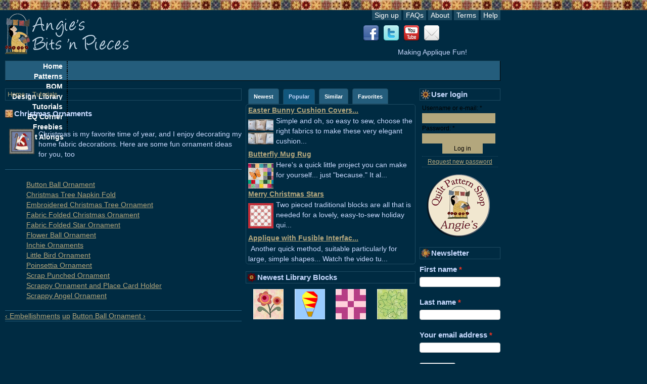

--- FILE ---
content_type: text/html; charset=utf-8
request_url: https://ajpadilla.com/tutorials/christmas-ornaments?vdt=PatternsBlock%7Cblock_2
body_size: 4643
content:
<!DOCTYPE html PUBLIC "-//W3C//DTD XHTML 1.0 Transitional//EN"
  "http://www.w3.org/TR/xhtml1/DTD/xhtml1-transitional.dtd">
<html xmlns="http://www.w3.org/1999/xhtml" xml:lang="en" lang="en" dir="ltr">
  <head>
<meta http-equiv="Content-Type" content="text/html; charset=utf-8" />
    <meta http-equiv="Content-Type" content="text/html; charset=utf-8" />
<link rel="canonical" href="https://ajpadilla.com/tutorials/christmas-ornaments?vdt=PatternsBlock%7Cblock_2" />
<link rel="prev" href="/tutorials/beginners-corner/applique-basics/angies-appliqu%C3%A9-tips/embellishments" />
<link rel="up" href="/tutorials" />
<link rel="next" href="/patterns/button-ball-ornament" />
<link rel="shortcut icon" href="/misc/favicon.ico" type="image/x-icon" />
    <title>Christmas Ornaments | Quilt Patterns &amp; Blocks | Angie Padilla Quilt Designs</title>
    <link type="text/css" rel="stylesheet" media="all" href="/modules/book/book.css?L" />
<link type="text/css" rel="stylesheet" media="all" href="/modules/node/node.css?L" />
<link type="text/css" rel="stylesheet" media="all" href="/modules/system/defaults.css?L" />
<link type="text/css" rel="stylesheet" media="all" href="/modules/system/system.css?L" />
<link type="text/css" rel="stylesheet" media="all" href="/modules/system/system-menus.css?L" />
<link type="text/css" rel="stylesheet" media="all" href="/modules/user/user.css?L" />
<link type="text/css" rel="stylesheet" media="all" href="/sites/all/modules/cck/theme/content-module.css?L" />
<link type="text/css" rel="stylesheet" media="all" href="/sites/all/modules/ctools/css/ctools.css?L" />
<link type="text/css" rel="stylesheet" media="all" href="/sites/all/modules/date/date.css?L" />
<link type="text/css" rel="stylesheet" media="all" href="/sites/all/modules/date/date_popup/themes/datepicker.css?L" />
<link type="text/css" rel="stylesheet" media="all" href="/sites/all/modules/date/date_popup/themes/jquery.timeentry.css?L" />
<link type="text/css" rel="stylesheet" media="all" href="/sites/all/modules/fckeditor/fckeditor.css?L" />
<link type="text/css" rel="stylesheet" media="all" href="/sites/all/modules/filefield/filefield.css?L" />
<link type="text/css" rel="stylesheet" media="all" href="/sites/all/modules/google_cse/google_cse.css?L" />
<link type="text/css" rel="stylesheet" media="all" href="/sites/all/modules/logintoboggan/logintoboggan.css?L" />
<link type="text/css" rel="stylesheet" media="all" href="/sites/all/modules/cck/modules/fieldgroup/fieldgroup.css?L" />
<link type="text/css" rel="stylesheet" media="all" href="/sites/all/modules/panels/css/panels.css?L" />
<link type="text/css" rel="stylesheet" media="all" href="/sites/all/modules/views/css/views.css?L" />
<link type="text/css" rel="stylesheet" media="all" href="/sites/all/modules/viewsdisplaytabs/viewsdisplaytabs.css?L" />
<link type="text/css" rel="stylesheet" media="all" href="/sites/all/modules/compact_forms/compact_forms.css?L" />
<link type="text/css" rel="stylesheet" media="all" href="/sites/all/themes/ajpadilla/css/reset-fonts-grids.css?L" />
<link type="text/css" rel="stylesheet" media="all" href="/sites/all/themes/ajpadilla/css/style.css?L" />
<link type="text/css" rel="stylesheet" media="all" href="/sites/all/themes/ajpadilla/css/colors.css?L" />

	    	
    <script type="text/javascript" src="/misc/jquery.js?L"></script>
<script type="text/javascript" src="/misc/drupal.js?L"></script>
<script type="text/javascript" src="/sites/all/modules/poormanscron/poormanscron.js?L"></script>
<script type="text/javascript" src="/sites/all/modules/panels/js/panels.js?L"></script>
<script type="text/javascript" src="/sites/all/modules/views/js/base.js?L"></script>
<script type="text/javascript" src="/sites/all/modules/views/js/ajax_view.js?L"></script>
<script type="text/javascript" src="/sites/all/modules/viewsdisplaytabs/viewsdisplaytabs.js?L"></script>
<script type="text/javascript" src="/misc/jquery.form.js?L"></script>
<script type="text/javascript" src="/sites/all/modules/compact_forms/compact_forms.js?L"></script>
<script type="text/javascript">
<!--//--><![CDATA[//><!--
jQuery.extend(Drupal.settings, { "basePath": "/", "cron": { "basePath": "/poormanscron", "runNext": 1768949740 }, "views": { "ajax_path": "/views/ajax", "ajaxViews": [ { "view_name": "PatternsBlock", "view_display_id": "block_2", "view_args": "", "view_path": "node/201", "view_base_path": null, "view_dom_id": 1, "pager_element": 0 } ] }, "0": { "basePath": "/" }, "1": { "cron": { "basePath": "/poormanscron", "runNext": 1768949740 } }, "2": { "views": { "ajax_path": "/views/ajax", "ajaxViews": [ { "view_name": "PatternsBlock", "view_display_id": "block_2", "view_args": "", "view_path": "node/201", "view_base_path": null, "view_dom_id": 1, "pager_element": 0 } ] } }, "viewsdisplaytabs": { "views": { "PatternsBlock": "PatternsBlock" }, "default_display": { "PatternsBlock": "block_1" }, "view_throbber": { "PatternsBlock": 0 } }, "compactForms": { "forms": [ "user-login-form" ], "stars": 1, "colons": 1 } });
//--><!]]>
</script>
    <!--[if lt IE 7]>
      <link type="text/css" rel="stylesheet" media="all" href="/sites/all/themes/ajpadilla/css/fix-ie.css" />    <![endif]-->

  <!-- Matomo -->
  <script>
    var _paq = window._paq = window._paq || [];
    /* tracker methods like "setCustomDimension" should be called before "trackPageView" */
    _paq.push(['trackPageView']);
    _paq.push(['enableLinkTracking']);
    (function() {
      var u="https://analytics.ajpadilla.com/";
      _paq.push(['setTrackerUrl', u+'matomo.php']);
      _paq.push(['setSiteId', '3']);
      var d=document, g=d.createElement('script'), s=d.getElementsByTagName('script')[0];
      g.async=true; g.src=u+'matomo.js'; s.parentNode.insertBefore(g,s);
    })();
  </script>
  <!-- End Matomo Code -->
  <!-- Mautic -->
  <script>
      (function(w,d,t,u,n,a,m){w['MauticTrackingObject']=n;
          w[n]=w[n]||function(){(w[n].q=w[n].q||[]).push(arguments)},a=d.createElement(t),
          m=d.getElementsByTagName(t)[0];a.async=1;a.src=u;m.parentNode.insertBefore(a,m)
      })(window,document,'script','https://m.ajpadilla.com/mtc.js','mt');

      mt('send', 'pageview');
  </script>
  <!-- End Mautic Code -->

  </head>
  <body class="sidebars">

<!-- Layout -->
	<div id="wrap">
	<div id="top-bar"></div>

    <div id="wrapper">
    <div id="container" class="clear-block">

      <div id="header">
				<div id="header-left">
        <div id="logo-floater">
        <a href="/" title=""><img src="/sites/all/themes/ajpadilla/logo.png" alt="" id="logo" /></a>        </div>

				</div>

				<div id="header-right">
         
          <ul class="links secondary-links"><li class="menu-1618 first"><a href="/sign" title="">Sign up</a></li>
<li class="menu-1619"><a href="/faq" title="">FAQs</a></li>
<li class="menu-1620"><a href="/about-us" title="">About</a></li>
<li class="menu-1621"><a href="/fine-print" title="">Terms</a></li>
<li class="menu-1622 last"><a href="/contact" title="">Help</a></li>
</ul> 
         

									<div id="header-region"><div id="block-block-69" class="block block-block">

  <div class="content">
    <ul id="socialicons">
<li class="facebook"><a href="http://www.facebook.com/pages/manage/#!/pages/Angies-Bits-n-Pieces/127145773965820"></a></li>
<li class="twitter"><a href="http://twitter.com/angie_padilla"></a></li>
<li class="youtube"><a href="http://www.youtube.com/user/AngiesBitsAndPieces/videos"></a></li>
<li class="mail"><a href="mailto:admin@ajpadilla.com"></a></li>
</ul>  </div>
</div>
</div>
								<div id="site-slogan">
				Making Applique Fun!				</div>
				</div>

      </div> <!-- /header -->
          					<div id="topnav"><ul class="links primary-links"><li class="menu-1623 first"><a href="/" title="">Home</a></li>
<li class="menu-1624"><a href="/patterns" title="">Patterns</a></li>
<li class="menu-1793"><a href="/bom" title="">BOM</a></li>
<li class="menu-1799"><a href="/block-design-library" title="">Design Library</a></li>
<li class="menu-1627"><a href="/tutorials" title="">Tutorials</a></li>
<li class="menu-1625"><a href="/eq-corner" title="">EQ Corner</a></li>
<li class="menu-1626"><a href="/freebies" title="">Freebies</a></li>
<li class="menu-3079 last"><a href="https://ajpadilla.com/node/5731/" title="">Quilt Alongs</a></li>
</ul></div>
            <div id="center">
					<div id="block-block-71" class="block block-block">

  <div class="content">
    <div id="pathway">
<div class="breadcrumb"><a href="/">Home</a> » <a href="/tutorials">Tutorials</a></div></div>  </div>
</div>
                                                                                <div class="clear-block">
            
<div id="node-201" class="node">


  <h2>Christmas Ornaments</h2>
			  		
	
        
  <div class="content clear-block">
    <p><img alt="" src="/public/image/General/santa2.jpg" width="50" hspace="8" height="50" align="left" /></p>
<p>Christmas is my favorite time of year, and I enjoy decorating my home fabric decorations. Here are some fun ornament ideas for you, too</p>
  <div id="book-navigation-60" class="book-navigation">
    <ul class="menu"><li class="leaf first"><a href="/patterns/button-ball-ornament">Button Ball Ornament</a></li>
<li class="leaf"><a href="/patterns/seasonal/christmaswinter/table-toppers/christmas-tree-napkin-fold">Christmas Tree Napkin Fold</a></li>
<li class="leaf"><a href="/christmas-july/day-13-embroidered-christmas-tree-ornament">Embroidered Christmas Tree Ornament</a></li>
<li class="leaf"><a href="/patterns/seasonal/christmaswinter/ornaments/no-sew-fabric-ornaments/fabric-folded-christmas-ornament">Fabric Folded Christmas Ornament</a></li>
<li class="leaf"><a href="/patterns/seasonal/christmaswinter/ornaments/easy-sew-ornaments/fabric-folded-star-ornament">Fabric Folded Star Ornament</a></li>
<li class="leaf"><a href="/patterns/flower-ball-ornament">Flower Ball Ornament</a></li>
<li class="leaf"><a href="/patterns/seasonal/christmaswinter/ornaments/easy-sew-ornaments/inchie-ornaments">Inchie Ornaments</a></li>
<li class="leaf"><a href="/patterns/little-bird-ornament">Little Bird Ornament</a></li>
<li class="leaf"><a href="/patterns/poinsettia-ornament">Poinsettia Ornament</a></li>
<li class="leaf"><a href="/patterns/seasonal/christmaswinter/ornaments/no-sew-fabric-ornaments/scrap-punched-ornament">Scrap Punched Ornament</a></li>
<li class="leaf"><a href="/patterns/scrappy-ornament-and-place-card-holder">Scrappy Ornament and Place Card Holder</a></li>
<li class="leaf last"><a href="/christmas-july/day-17-scrappy-angel-ornament">Scrappy Angel Ornament</a></li>
</ul>
        <div class="page-links clear-block">
              <a href="/tutorials/beginners-corner/applique-basics/angies-appliqu%C3%A9-tips/embellishments" class="page-previous" title="Go to previous page">‹ Embellishments</a>
                    <a href="/tutorials" class="page-up" title="Go to parent page">up</a>
                    <a href="/patterns/button-ball-ornament" class="page-next" title="Go to next page">Button Ball Ornament ›</a>
          </div>
    
  </div>
  </div>

	
  <div class="clear-block">
    <div class="meta">

		
    </div>

    
		  </div>

</div>
          </div>
                </div><!-- /#center -->


              <div id="sidebar-left" class="sidebar">
                    <div id="block-views-PatternsBlock-block_1" class="block block-views">

  <div class="content">
    <div class="view view-PatternsBlock view-id-PatternsBlock view-display-id-block_2 view-dom-id-1">
        <div class="view-header">
      <div class="viewsdisplaytabs-wrapper"><div class="viewsdisplaytabs-group-wrapper"><div class="item-list"><ul class="viewsdisplaytabs-tab-group"><li class="first"><a href="/tutorials/christmas-ornaments?vdt=PatternsBlock%7Cblock_1" class="viewsdisplaytabs-tab active" rel="block_1">Newest</a></li>
<li><a href="/tutorials/christmas-ornaments?vdt=PatternsBlock%7Cblock_2" class="viewsdisplaytabs-tab viewsdisplaytabs-active active" rel="block_2">Popular</a></li>
<li><a href="/tutorials/christmas-ornaments?vdt=PatternsBlock%7Cblock_3" class="viewsdisplaytabs-tab active" rel="block_3">Similar</a></li>
<li class="last"><a href="/tutorials/christmas-ornaments?vdt=PatternsBlock%7Cblock_4" class="viewsdisplaytabs-tab active" rel="block_4">Favorites</a></li>
</ul></div></div></div><div class="viewsdisplaytabs-wrapper-closure"></div>    </div>
  
  
  
      <div class="view-content">
        <div class="views-row views-row-1 views-row-odd views-row-first">
      
  <span class="views-field-title">
                <span class="field-content"><a href="/patterns/easter-bunny-cushion-covers"><h2>Easter Bunny Cushion Covers...</h2></a></span>
  </span>
  
  <span class="views-field-field-standardimages-fid">
                <div class="field-content"><a href="/patterns/easter-bunny-cushion-covers" class="imagecache imagecache-Pattern_Mini imagecache-linked imagecache-Pattern_Mini_linked"><img src="https://ajpadilla.com/system/files/imagecache/Pattern_Mini/easter_bunny_cushions2.png" alt="" title="" width="50" height="50" class="imagecache imagecache-Pattern_Mini"/></a></div>
  </span>
  
  <span class="views-field-teaser">
                <span class="field-content">Simple and oh, so easy to sew, choose the right fabrics to make these very elegant cushion...</span>
  </span>
  </div>
  <div class="views-row views-row-2 views-row-even">
      
  <span class="views-field-title">
                <span class="field-content"><a href="/patterns/butterfly-mug-rug"><h2>Butterfly Mug Rug</h2></a></span>
  </span>
  
  <span class="views-field-field-standardimages-fid">
                <div class="field-content"><a href="/patterns/butterfly-mug-rug" class="imagecache imagecache-Pattern_Mini imagecache-linked imagecache-Pattern_Mini_linked"><img src="https://ajpadilla.com/system/files/imagecache/Pattern_Mini/butterfly_mugrug.png" alt="" title="" width="50" height="50" class="imagecache imagecache-Pattern_Mini"/></a></div>
  </span>
  
  <span class="views-field-teaser">
                <span class="field-content">Here's a quick little project you can make for yourself... just &quot;because.&quot; It al...</span>
  </span>
  </div>
  <div class="views-row views-row-3 views-row-odd">
      
  <span class="views-field-title">
                <span class="field-content"><a href="/patterns/merry-christmas-stars"><h2>Merry Christmas Stars</h2></a></span>
  </span>
  
  <span class="views-field-field-standardimages-fid">
                <div class="field-content"><a href="/patterns/merry-christmas-stars" class="imagecache imagecache-Pattern_Mini imagecache-linked imagecache-Pattern_Mini_linked"><img src="https://ajpadilla.com/system/files/imagecache/Pattern_Mini/merry_xmas_stars.png" alt="" title="" width="50" height="50" class="imagecache imagecache-Pattern_Mini"/></a></div>
  </span>
  
  <span class="views-field-teaser">
                <span class="field-content">Two pieced traditional blocks are all that is needed for a lovely, easy-to-sew holiday qui...</span>
  </span>
  </div>
  <div class="views-row views-row-4 views-row-even views-row-last">
      
  <span class="views-field-title">
                <span class="field-content"><a href="/tutorials/beginners-corner/applique-basics/applique-fusible-interfacing"><h2>Applique with Fusible Interfac...</h2></a></span>
  </span>
  
  <span class="views-field-field-standardimages-fid">
                <div class="field-content"></div>
  </span>
  
  <span class="views-field-teaser">
                <span class="field-content">Another quick method, suitable particularly for large, simple shapes...
Watch the video tu...</span>
  </span>
  </div>
    </div>
  
  
  
  
  
  
</div>   </div>
</div>
<div id="block-views-latest_library_blocks-block_1" class="block block-views">
	<span class="block-decoration flower-2"></span>
  <h2>Newest Library Blocks</h2>

  <div class="content">
    <div class="view view-latest-library-blocks view-id-latest_library_blocks view-display-id-block_1 view-dom-id-2">
    
  
  
      <div class="view-content">
      <table class="views-view-grid col-4">
  <tbody>
                <tr class="row-1 row-first row-last">
                  <td class="col-1 col-first">
              
  <div class="views-field-field-blockimage-fid">
                <span class="field-content"><a href="/block-design-library" title="Block Design Library"><img src="https://ajpadilla.com/system/files/imagecache/Library_Block_Mini/125-app-funky-flowers.png" alt="" title="" width="60" height="60" class="imagecache imagecache-Library_Block_Mini imagecache-default imagecache-Library_Block_Mini_default"/></a></span>
  </div>
          </td>
                  <td class="col-2">
              
  <div class="views-field-field-blockimage-fid">
                <span class="field-content"><a href="/block-design-library" title="Block Design Library"><img src="https://ajpadilla.com/system/files/imagecache/Library_Block_Mini/125-pp-hot-air-balloon.png" alt="" title="" width="60" height="60" class="imagecache imagecache-Library_Block_Mini imagecache-default imagecache-Library_Block_Mini_default"/></a></span>
  </div>
          </td>
                  <td class="col-3">
              
  <div class="views-field-field-blockimage-fid">
                <span class="field-content"><a href="/block-design-library" title="Block Design Library"><img src="https://ajpadilla.com/system/files/imagecache/Library_Block_Mini/125-pcd-double-v.png" alt="" title="" width="60" height="60" class="imagecache imagecache-Library_Block_Mini imagecache-default imagecache-Library_Block_Mini_default"/></a></span>
  </div>
          </td>
                  <td class="col-4 col-last">
              
  <div class="views-field-field-blockimage-fid">
                <span class="field-content"><a href="/block-design-library" title="Block Design Library"><img src="https://ajpadilla.com/system/files/imagecache/Library_Block_Mini/125-sten-heart-wreath.png" alt="" title="" width="60" height="60" class="imagecache imagecache-Library_Block_Mini imagecache-default imagecache-Library_Block_Mini_default"/></a></span>
  </div>
          </td>
              </tr>
      </tbody>
</table>
    </div>
  
  
  
  
  
  
</div>   </div>
</div>
        </div>
      
      
              <div id="sidebar-right" class="sidebar">
                    <div id="block-user-0" class="block block-user">
	<span class="block-decoration flower-5"></span>
  <h2>User login</h2>

  <div class="content">
    <form action="/tutorials/christmas-ornaments?destination=node%2F201%3Fvdt%3DPatternsBlock%257Cblock_2"  accept-charset="UTF-8" method="post" id="user-login-form">
<div><div class="form-item" id="edit-name-wrapper">
 <label for="edit-name">Username or e-mail: <span class="form-required" title="This field is required.">*</span></label>
 <input type="text" maxlength="60" name="name" id="edit-name" size="15" value="" class="form-text required" />
</div>
<div class="form-item" id="edit-pass-wrapper">
 <label for="edit-pass">Password: <span class="form-required" title="This field is required.">*</span></label>
 <input type="password" name="pass" id="edit-pass"  maxlength="60"  size="15"  class="form-text required" />
</div>
<input type="submit" name="op" id="edit-submit" value="Log in"  class="form-submit" />
<div class="item-list"><ul><li class="first last"><a href="/user/password" title="Request new password via e-mail.">Request new password</a></li>
</ul></div><input type="hidden" name="form_build_id" id="form-qykdz0FHW5lawN8vudb6KwWqV8vAq5hGney9SQPlR_g" value="form-qykdz0FHW5lawN8vudb6KwWqV8vAq5hGney9SQPlR_g"  />
<input type="hidden" name="form_id" id="edit-user-login-block" value="user_login_block"  />

</div></form>
  </div>
</div>
<div id="block-block-70" class="block block-block">

  <div class="content">
    <ul class="adv">
<li>
<a href="https://shop.ajpadilla.com/"  target="_blank">
  <img src="https://ajpadilla.com/sites/all/themes/ajpadilla/banners/shop_logo_button.png" alt="Angie's Quilt Pattern Shop" />
</a>
</li>
</ul>  </div>
</div>
<div id="block-block-85" class="block block-block">
	<span class="block-decoration flower-4"></span>
  <h2>Newsletter</h2>

  <div class="content">
    <script type="text/javascript" src="//m.ajpadilla.com/form/generate.js?id=3"></script>  </div>
</div>
        </div>
      
    </div> <!-- /container -->
  </div>
	<div class="push"></div>
  </div>
  <div id="footer">&copy;2000-2026 A. Padilla. All rights reserved. Contents may not be reproduced, displayed, modified or distributed without express written permission of copyright holder.</div>
	<div id="bottom-bar"></div>
<!-- /layout -->

  <script type="text/javascript" src="/sites/all/modules/google_cse/google_cse.js?L"></script>
<script type="text/javascript">
<!--//--><![CDATA[//><!--
jQuery.extend(Drupal.settings, { "googleCSE": { "language": "en" } });
//--><!]]>
</script>
  </body>
</html>


--- FILE ---
content_type: text/css
request_url: https://ajpadilla.com/sites/all/modules/viewsdisplaytabs/viewsdisplaytabs.css?L
body_size: 517
content:
/**
 * CSS Tabs
 *
 * Copy these rules to your theme's stylesheet to override!
 * Inspired by: http://unraveled.com/publications/assets/css_tabs/index.html
 */

.viewsdisplaytabs-wrapper .viewsdisplaytabs-group-wrapper {
  float: left;
  margin: 0 .5em;
}

.viewsdisplaytabs-wrapper .viewsdisplaytabs-group-wrapper ul {
  text-align: left; /* set to left, right or center */
  margin: 1em 0 1em 0; /* set margins as desired */
  font: bold 11px verdana, arial, sans-serif; /* set font as desired */
  border-bottom: 1px solid #ccc; /* set border COLOR as desired */
  list-style-type: none;
  padding: 3px 0px 3px 0px; /* THIRD number must change with respect to padding-top (X) below */
}

.viewsdisplaytabs-wrapper .viewsdisplaytabs-group-wrapper ul li {
  display: inline;
  background: none;
  padding: 0;
}

.viewsdisplaytabs-wrapper .viewsdisplaytabs-group-wrapper ul li a {
  padding: 3px 8px; /* set padding (tab size) as desired; FIRST number must change with respect to padding-top (X) above */
  border: 1px solid #ccc; /* set border COLOR as desired; usually matches border color specified in #tabnav */
  background-color: #eee; /* set unselected tab background color as desired */
  color: #666; /* set unselected tab link color as desired */
  margin-right: 0px; /* set additional spacing between tabs as desired */
  text-decoration: none;
  border-bottom: none;
  -webkit-border-radius: 4px 4px 0 0;
  -moz-border-radius: 4px 4px 0 0;
  border-radius: 4px 4px 0 0;
}

.viewsdisplaytabs-wrapper .viewsdisplaytabs-group-wrapper ul li.last a {
  margin-right: 4px; /* set additional spacing between tabs as desired */
}

.viewsdisplaytabs-wrapper .viewsdisplaytabs-group-wrapper ul li a.viewsdisplaytabs-active {
  background-color: #fff; /* set selected tab background color as desired */
  border-bottom: 1px solid #fff;
  color: #000; /* set selected tab link color as desired */
  position: relative;
  top: 0px;
  padding-top: 4px; /* must change with respect to padding (X) above and below */
}

.viewsdisplaytabs-wrapper-closure {
  clear: both;
}


/**
 * Administration page
 */
table.viewsdisplaytabs-admin td {
  vertical-align: top;
}

/* Uses CSS3 nth-child(n) selector */
table.viewsdisplaytabs-admin td:nth-child(4) {
  padding-top: .7em;
}

form#-viewsdisplaytabs-admin dt {
  font-weight: bold;
}

--- FILE ---
content_type: text/css
request_url: https://ajpadilla.com/sites/all/themes/ajpadilla/css/style.css?L
body_size: 3863
content:
/* Sticky footer */
html, body { height: 100%; font-size: 14px; font-family: Verdana, sans-serif; line-height: 20px; text-align: left; }
#wrap { min-height: 100%; }
#wrapper {overflow: auto; padding-bottom: 28px; width: 980px; margin-left: 10px;}
#bottom-bar {position: relative;margin-top: -20px; height: 20px; clear: both;}
#top-bar,#bottom-bar { height: 20px; clear: both; }
/* body:before {content:""; height: 100%; float: left; width: 0; margin-top: -32767px;} */
#header-region { width: 600px;margin-left: 20px; text-align: right; height: 41px;}
#header { height: 100px; }
#center { float: left; }
#subheader { width: 800px; }
#wrapper2 { float: left; }
.sidebar-right #center { width: 812px; }
.sidebar-left #center { width: 636px; }
.sidebars #center { width: 468px; }
#sidebar-right { width: 160px; margin-left: 8px; }
#sidebar-left { width: 336px; margin-left: 8px;}
.sidebar { float: left; }
.sidebar p { margin-bottom: 0; }

#footer { height: 40px; width: 960px; margin-top: -40px; font-size: 10px; text-align: center; padding: 0 10px; }
.push { clear: both; height: 20px; }



/* Top Level Items */

p {font-size: 14px; line-height: 20px; margin: 0 0 20px 0;}

h1, h2, h3, h4, h5, h6 { line-height: 20px; margin: 0; font-family: Verdana, sans-serif; font-weight: bold; }

h1 { font-size: 16px; }
h2 { font-size: 15px; background: url('https://ajpadilla.com/sites/all/themes/ajpadilla/images/h2.jpg') no-repeat scroll left center; padding-left: 18px; margin-bottom: 0px;}
h3 { font-size: 14px; line-height: 20px; margin-top: 0; margin-bottom: 0; }
h4 { font-size: 13px; line-height: 20px; margin-top: 0; margin-bottom: 0; }
h5 { font-size: 12px; line-height: 20px; margin-top: 0; margin-bottom: 0; }
h6 { font-size: 11px; line-height: 20px; margin-top: 0; margin-bottom: 0; }

a { }

ul, li { line-height: 20px; }

/* End Top Level Items */

/* Backgrounds */
#bottom-bar,#top-bar { background: url('https://ajpadilla.com/sites/all/themes/ajpadilla/images/horiz.jpg') repeat-x 0 0;}

/* Defaults */

#logo-floater {
	height: 100px;
	width: 247px;
	padding-top: 7px;
}
#logo-floater a {
	line-height: 40px;
}
#logo {
	vertical-align: middle;
}
#site-slogan {
	line-height: 25px;
	width: 270px;
        text-align: center;
        float: right;
	//display:none;
}
#header-left {
	float: left;
	height: 100px;
}
#header-right {
	float: right;
	height: 100px;
	width: 620px;
}
#topnav {
	text-align: right;
	margin-bottom: 15px;
	padding: 0 5px;
	height: 38px;
	line-height: 40px;
	background-color: #1E4B62;
	background-color: #245d7c;
	border-top: 1px solid #1E4B62;
	border-left: 1px solid #1E4B62;
	border-right: 1px solid #000;
	border-bottom: 1px solid #000;
}
#tabs-wrapper {
	margin: 0 0 20px 0;
}
ul.secondary-links {
	height: 20px;
	line-height: 20px;
	margin-bottom: 20px;
	margin-bottom: 10px;
}
ul.primary-links {
	float: left;
	height: 40px;
	line-height: 40px;
}

ul.primary {
  height: 19px;
  margin: 0;
  margin-top: 20px;
  border-bottom-color: #245D7C;
}
ul.primary li a {
  border-bottom-color:initial;
  border-bottom-left-radius:0 0;
  border-bottom-right-radius:0 0;
  border-bottom-style:none;
  border-bottom-width:initial;
  border-left-color:#1E4B62;
  border-left-style:solid;
  border-left-width:1px;
  border-right-color:#1E4B62;
  border-right-style:solid;
  border-right-width:1px;
  border-top-color:#1E4B62;
  border-top-left-radius:4px 4px;
  border-top-right-radius:4px 4px;
  border-top-style:solid;
  border-top-width:1px;
  color:#FFFFFF;
  margin-right:0;
  padding-bottom:1px;
  padding-left:8px;
  padding-right:8px;
  padding-top:3px;
  text-decoration:none;
  background-color: #245D7C;
}
ul.primary li.active a {
  padding-bottom: 0px;
  color: #000;
  padding-bottom: 0;
  border-bottom: 0;
}
ul.secondary-links  {
	text-align: right;
}
ul.secondary-links li {
	background-color: #1E4B62;
	display: inline-block;
	height: 20px;
	padding: 0 5px;;
}
ul.secondary-links li a {
	color: #fff;
	text-decoration: none;
}
ul.primary-links li a {
	display: inline-block;
	height: 20px;
	line-height: 20px;
	text-decoration: none;
	padding: 0 8px;
	font-weight: bold;
	color: #fff;
}
ul.primary-links li {
	border-right: 2px dotted #000;
}
ul.primary-links li.last {
	border: none;
}
ul.primary-links li a.active {
  color: #f0b35c;
  color: #a29f73;
}
ul.primary-links li a:hover {
  color: blue;
  color: #a55354;
}

li a.active {
}
.panel-col-top {
	margin-bottom: 20px;
}
.pane-node {
	margin-bottom: 20px;
}

.block ul {
	padding: 0 0 0 1em;
}

li.expanded {
	padding: 0;
}
li.expanded a {
	display: block;
}
li.leaf {
	padding: 0 0.5em 0 0;
}
li.collapsed {
	padding: 0 0.5em 0 0;
}
.block {
	margin: 0;
	padding: 0;
	margin-bottom: 16px;
}
.belowcontent .block {
	margin-bottom: 18px;
}
.item-list ul {
	margin: 0;
}
.item-list ul li {
	margin: 0 0 0 1.5em;
}

.sidebar .block {
	margin-bottom: 14px;
}


.at300bs {
	margin-top: 2px;
}

.access-public {
	position: absolute;
	top: 0;
	right: 0;
	background-color: #fff;
}
.node {
	position: relative;
}

.sidebar .block-top-left {
margin-right: 6px;
margin-top: -6px;
background-image: url('../images/block.png');
height: 6px; /* vertical: show first half of the image with the top-corners in it */
}

.sidebar .block-top-right {
margin-top: -6px;
margin-left: 6px;
background-image: url('../images/block.png'); 
background-position: 100% 0; /* show bg-image starting at the right */
height: 6px; 
}

.sidebar .block-bottom-left {
margin-right: 6px;
background-image: url('../images/block.png');
background-position: 0 -6px; /* show under half of the image */
height: 6px;
}

.sidebar .block-bottom-right {
margin-top: -6px;
margin-left: 6px;
background-image: url('../images/block.png'); 
background-position: 100% -6px; /* under half, right side */
height: 6px; 
}

.sidebar .block-inside {
position: relative;
background: #002B42;
border-left: 1px solid #1E4B62;
border-right: 1px solid #1E4B62;
padding-left: 1px;
padding-right: 1px;
}

#block-block-73 .block-inside,#block-block-59 .block-inside {
  background: transparent;
  border: 0;
  padding: 0;
}

#block-block-74 {
  //margin-top: -10px;
}

.block-decoration {
	width: 20px;
	height: 20px;
	background: url('../images/flowers.png') no-repeat top right;
	float: left;
	margin-left: 2px;
	margin-top: 2px;
}

.flower-1 {
	background-position: 0 0 ;
}
.flower-2 {
	background-position: -20px 0;
}
.flower-3 {
	background-position: -40px 0;
}
.flower-4 {
	background-position: -60px 0;
}
.flower-5 {
	background-position: -80px 0;
}
.flower-6 {
	background-position: -100px 0;
}
.flower-7 {
	background-position: -120px 0;
}

.addthis_toolbox {
	margin-left: -2px;
}
#block-addthis-0 {
	position: absolute;
	top: 0;
	right: 0;
}
a.addthis_button img {
	padding-top: 1px;
}
.decoration-0 {
	background-position: 0 0;
}
.decoration-1 {
	background-position: -20px 0;
}
.decoration-2 {
	background-position: -40px 0;
}
.decoration-3 {
	background-position: -60px 0;
}
.decoration-4 {
	background-position: -80px 0;
}
.decoration-5 {
	background-position: -100px 0;
}
.decoration-6 {
	background-position: -120px 0;
}
.decoration-7 {
	background-position: -140px 0;
}

.block h2 {
	font-size: 15px; background: none; padding-left: 22px; text-align: left;
	border-color: #1E4B62;
	border-style: solid;
	border-width: 1px;
	height: 22px;
	line-height: 22px;
}

.view-PatternsBlock .view-content {
	border: 1px solid #1E4B62;
	border-radius: 5px;
	-moz-border-radius: 5px;
	padding: 0 4px;
}

.view-PatternsBlock h2, .view-BomNavigation h2 {
	border: none;
	font-size: 14px;
	padding-left: 0;
	background: none;
}

.terms {
	background: #245D7C;
	border-top: 1px solid #1E4B62;
	border-left: 1px solid #1E4B62;
	border-right: 1px solid #000;
	border-bottom: 1px solid #000;
	margin-bottom: 18px;
	font-size: 12px;
	font-weight: bold;
	padding-left: 8px;
}
.terms a {
	font-size: 12px;
	font-weight: normal;
	text-decoration: none;
}
.terms ul {
	display: inline;
}

tr.even {
	background: #1E4B62;
}
tr.odd {
	background: #245D7c;
}

.view-Download {
	font-size: 11px;
	font-weight: bold;
	background: #003D5E;
	border: 1px solid #1E4B62;
	padding: 0 0 0 5px;
	margin: 8px 0 9px;
}
.view-Download .view-empty p {
	font-size: 11px;
	font-weight: bold;
	margin-bottom: 0;
}
	
.view-Download a  {
	padding-left: 3px;
}

.view-Download.view-display-id-panel_pane_3 {
	width: 114px;
	margin: 5px auto 0;
}

.belowtitle {
	margin: 10px 0;
}

.view-Download .views-field-filename, .view-Download .views-field-tid {
	display: inline;
	font-size: 11px;
	font-weight: bold;
	height: 20px;
}

.book-navigation .menu {
	border-top: 1px solid #245D7C;
	padding: 19px 0 19px 3em;
}
.book-navigation .page-links {
	border-bottom: 1px solid #245D7C;
	border-top: 1px solid #245D7C;
	padding: 0;
}
.book-navigation {
	margin-bottom: 19px;
}

.viewsdisplaytabs-wrapper .viewsdisplaytabs-group-wrapper {
	margin: 0 0 4px 0;
}

.viewsdisplaytabs-wrapper .viewsdisplaytabs-group-wrapper ul {
    border-bottom: 1px solid #245D7C;
    font-weight: bold;
    list-style-type: none;
    margin: 0;
    padding: 0;
    text-align: left;
}

.viewsdisplaytabs-wrapper .item-list ul li {
    margin: 0 0 5px 5px ;
}


.view-Block-Library .view-content {
    border: 1px solid #245D7C;
}	

.besidecontent {
		float: right;
		border: 1px solid white;
}

.linkss {
    background: none repeat scroll 0 0 #002B42;
    border: 1px dotted #245D7C;
    margin: 0px 0 9px;
    padding: 0 0 0 5px;
 		font-size: 11px;
    font-weight: bold;
}
.linkss a {
		text-decoration: none;
}

table {
  width: 100%;
  border: 1px solid #1e4b62;
  background: transparent;
}
table.header {
  margin-top: 6px;
  border: 0;
  border-top: 2px solid #002B42;
}
table tr.odd {
  background: #003D5E;
}
table tr.even {
  background: transparent;
}
table th {
  margin: 0;
  padding: 0;
  padding-left: 3px;
  border: 0;
  border-collapse: collapse;
}
table tbody {
  border: 0;
  border-collapse: collapse;
  margin: 0;
}
table thead {
  border-collapse: collapse;
  //display: none;
  //height: 0;
}

.view-downloads table tr.odd {
	border-bottom: none;
}
.view-footer-downloads p, .view-footer p {
    font-size: 9px;
    margin-top: 0;
}
.view-header p {
	margin: 10px 0;
}

#comments {
  margin-left: 0px;
  margin-top: 8px;
  padding-left: 0px;
  padding-top: 8px;
  padding-bottom: 1px;
  padding-top: 0;
}
.comment {
  margin-bottom: 3px;
}
#comments h3 {
  font-size: .95em;
  background: url('https://ajpadilla.com/sites/all/themes/ajpadilla/images/s_bullet7.jpg') no-repeat center left;
  margin: 0;
  padding: 0;
  padding-left: 16px;
  //margin-top: 2px;
}
#comments .subject {
  font-size: .95em;
  font-weight: bold;
  background: url('https://ajpadilla.com/sites/all/themes/ajpadilla/images/s_bullet7.jpg') no-repeat center left;
  margin: 0;
  padding: 0;
  padding-left: 14px;
  margin-top: 2px;
}
.comment h3 {
  margin: 0;
  padding: 0;
  padding-left: 16px;
  margin-top: 2px;
}
#comments .submitted {
  margin: 0;
  padding: 0;
  margin-left: 16px;
  font-size: .78em;
}
.comment {
  padding-top: 0px;
  padding-left: 6px;
  border: 1px solid #1e4b62;
	margin-bottom: 17px;
	line-height: 20px;
}
.comment .links {
	margin-bottom: 1px;
}

li.comment_forbidden {
  border: 1px solid #1e4b62;
  background: #073147;
}
.comment .submitted {
  font-size: .78em;
	line-height: 20px;
}
#comments .content {
  margin: 0;
  padding: 0;
  margin-left: 5px;
  margin-bottom: 17px;
	margin-top: 17px;
}
#comments .content p {
  margin: 0;
  padding: 0;
  margin-top: 2px;
  margin-bottom: 2px;
}
#comments ul.links li a {
  margin-right: 5px;
}
#comments ul.links {
  margin: 1px;
  padding: 0;
  margin-bottom: 3px;
}
.comment .new {
  border: 1px solid white;
  display: none;
}


.node-unpublished {
	background-color: transparent;
}

.view-Library {
  margin-bottom: 20px;
}

.view-Library table {
  border: 0;
}

.view-Library .view-content {
  border: 1px solid #1E4B62;
  -moz-border-radius: 5px;
  border-radius: 5px 5px 0 0;
}

.view-Library td {
	text-align: center;
}

.view-Library td .field-item {
	line-height: 0;
}
.view-Library .item-list {
	/* margin-top: 19px; */
}
.view-Library .pager {
	background-color: #245D7C;
}

.view-Library .node {
	margin-bottom: 20px;
}
.view-Library .row-first .node {
	padding-top: 28px;
}

.viewsdisplaytabs-wrapper .viewsdisplaytabs-group-wrapper ul li a {
  background-color:#245D7C;
  border-top-left-radius:4px 4px;
  border-top-right-radius:4px 4px;
  border: 1px solid #1E4B62;
  color:#fff;
  text-decoration:none;
  padding: 5px 10px 4px 10px;
  display: inline-block;
}
.viewsdisplaytabs-wrapper .viewsdisplaytabs-group-wrapper ul li a.viewsdisplaytabs-active {
  background-color: #11567C;
  border-bottom: 1px solid #11567C;
  color: #C8DAFF;
}
.viewsdisplaytabs-wrapper .viewsdisplaytabs-group-wrapper ul {
  border-bottom-color:#245D7C;
  border-bottom-style:solid;
  border-bottom-width:0px;
  font-weight:bold;
  list-style-type:none;
  margin: 0;
  padding: 0;
  text-align:left;
}
.viewsdisplaytabs-wrapper .viewsdisplaytabs-group-wrapper {
  margin-bottom:0px;
}
.view-header p {
  margin-bottom:20px;
  margin-left:0;
  margin-right:0;
  margin-top:20px;
}

td.active {
  background-color: transparent;
}

tr.dblog-error .active {
  background: none repeat scroll 0 0 transparent;
}
tr.dblog-user .active {
  background: none repeat scroll 0 0 transparent;
}
tr.dblog-page-not-found .active, tr.dblog-access-denied .active {
  background: none repeat scroll 0 0 transparent;
}

div.error, tr.error {
    background: none repeat scroll 0 0 #FFCCCC;
    color: #220000;
    padding: 2px;
  line-height: 17px;
}
div.admin {
  padding-top: 0;
}
div.admin-panel {
  padding: 0 5px 18px;
}
div.admin-panel .description {
  margin: 0;
  padding: 0;
}


li a.active {
    color: #B3A77D;
}

li.pager-item a,li.pager-first a,li.pager-previous a,li.pager-next a,li.pager-last a {
  text-decoration: none;
}

.view-latest-library-blocks table {
  border: 0;
}
.view-latest-library-blocks td {
  text-align: center;
  padding-top: 11px;
  padding-bottom: 5px;
}
.view-latest-library-blocks td.col-first {
  padding-left: 4px;
}
.view-latest-library-blocks td.col-last {
  padding-right: 4px;
}

.view-BOM table {
	border: 0;
	margin-bottom: 20px;
}

.view-BOM td {
	text-align: center;
	padding-top: 5px;
}

.view-BOM .view-footer p {
	font-size: 14px;
}


p.rtecenter {
	//margin: 0 0 20px;
}


#user-login-form {
	text-align: left;
	padding-left: 5px;
	padding-right: 5px;
}
#user-login-form ul {
  margin: 0;
  padding: 0;
}
#user-login-form li {
  margin: 0;
  padding: 0;
  margin-top: 5px;
  text-align: center;
  list-style: none;
  background: transparent;
  border-top: 1px dotted #1e4b62;
  border-bottom: 1px dotted #1e4b62;
}
#user-login-form li .last {
	margin-bottom: 0;
}
#block-user-0 .content {
  color:#B3A77D;
  color:#000;
  font-size: 12px;
}
#block-user-0 .content .form-item {
  margin-top: 0;
}
.block-user h2 {
	margin-bottom: 5px;
}


input {
  background-attachment:initial;
  background-clip:initial;
  background-color:#B3A77D;
  background-image:initial;
  background-origin:initial;
  background-position:initial initial;
  background-repeat:initial initial;
  border-bottom-color:#000000;
  border-bottom-width:1px;
  border-left-color:#000000;
  border-left-width:1px;
  border-right-color:#000000;
  border-right-width:1px;
  border-style:initial;
  border-top-color:#000000;
  border-top-width:1px;
	height: 20px;
}
#hosted_button_id {
  height: auto;
}
#user-login-form input {
	width: 145px;
}
#user-login-form .form-submit {
	width: 80px;
	margin-left: 40px;
}

#header-region p {
	margin: 0;
	padding: 0;
}
//#header-region a {
	//padding-left: 3px;
  //text-decoration: none;
//}

#pathway {
  font-size: .9em;
  line-height: 20px;
  min-height: 1.5em;
  vertical-align: baseline;
  border: 1px solid #1e4b62;
  margin-bottom: 10px;
}
#pathway a {
  text-decoration: none;
}
#pathway .breadcrumb {
  padding: 0;
  margin: 0;
  padding-left: 4px;
  padding-top: 1px;
  padding-bottom: 1px;
}


html.js fieldset.collapsed {
  height: 20px;
}

.view-BomBlock table {
  border: 0;
}

.links {
  margin-bottom: 10px;
}

.pane-block-74 {
  text-align: center;
  margin-top: 20px;
}

.node-icon {
  float: left;
  margin: 3px 3px 3px 0;
}

.view-BomNavigation {
        padding: 5px;
}

.view-PatternsBlock .views-row, .view-BomNavigation .views-row {
        margin-bottom: 5px;
        clear: both;
}
.view-PatternsBlock .views-row-last, .view-BomNavigation .views-row-last {
        margin-bottom: 0px;
}

.view-PatternsBlock .views-field-field-standardimages-fid, .view-BomNavigation .views-field-field-bomimages-fid {
        float: left;
        margin-top: 7px;
        margin-right: 5px;
}
.view-FreePatterns .views-field-field-standardimages-fid {
        float: left;
        margin-top: 7px;
        margin-right: 5px;
}
.view-FreePatterns .views-row {
        width: 255px;
        margin-bottom: 5px;
        float: left ;
}

#socialicons {
	width: 280px;
	float: right;
}
#socialicons li {
	margin: 0 0 0 8px;
	padding: 0;
	list-style: none;
	background-image: url("../images/social.png");
	background-repeat: no-repeat;
}

#socialicons li, #socialicons a {
	width: 32px;
	height: 32px;
	display: block;
	float: left;
}
.facebook {
	background-position: 0 0;
}
.twitter {
	background-position: -32px 0;
}
.rss {
	background-position: -64px 0;
}
.flickr {
	background-position: -96px 0;
}
.vimeo {
	background-position: -128px 0;
}
.youtube {
	background-position: -160px 0;
}
.mail {
	background-position: -192px 0;
}

#block-block-48 {
  margin-bottom: 10px;
}

.panel-2col-stacked .panel-col-last {
	//width: 336px;
}
.panel-2col-stacked .panel-col-first {
	//width: 468px;
}

#mimemail-body {
  background: url('https://ajpadilla.com/sites/all/themes/ajpadilla/images/horiz.jpg') repeat-x 0 0;
}

#mimemail-body #main {
  padding: 30px 10px 10px 10px;
}

#block-block-84 {
  text-align: left;
  float: right;
  display: inline;
  margin: 0 60px 0 0;
}
#block-block-84 .mail-list {
  text-align: center;
  font-weight: bold;
  margin: 0 auto 2px auto;
}
#block-block-69 {
  float: right;
  display: inline;
  margin: 0 0 0 0;
}


--- FILE ---
content_type: text/css
request_url: https://ajpadilla.com/sites/all/themes/ajpadilla/css/colors.css?L
body_size: -178
content:
html, body { color: #c8daff; background: #002b42 url(../images/grid.png); }
html, body { color: #c8daff; background: #002b42 url(../images/backd.gif); } 
html, body { color: #c8daff; background: #002b42; } 
a { color: #B3A77D; }


--- FILE ---
content_type: application/javascript
request_url: https://ajpadilla.com/sites/all/modules/viewsdisplaytabs/viewsdisplaytabs.js?L
body_size: 1342
content:
// $Id: viewsdisplaytabs.js,v 1.1.2.5 2010/02/24 23:21:22 solipsist Exp $

/**
 * Copyright (C) 2010 imBridge NodeOne AB
 *
 * @file
 * Views Display Tabs - A module that exposes a view's displays as tabs.
 *
 * Author:
 *   Jakob Persson (http://drupal.org/user/37564)
 *   Joakim Stai (http://drupal.org/user/88701)
 *
 * Sponsors:
 *   SF Bio (www.sf.se)
 *   NodeOne (www.nodeone.se)
 */

// Namespacing
viewsDisplayTabs = {};

// Views Display Tabs behavior
viewsDisplayTabs.behavior = function() {
  
  // Since we piggy back on View's exposed filter form, we need to make sure
  // there is one. If this view has no exposed filters, we simply add a form.
  $.each(Drupal.settings.viewsdisplaytabs.views, function(view_name, value) {
    $.each(Drupal.settings.views.ajaxViews, function(i, settings) {
      if (settings.view_name == view_name) {
        var form_id = 'views-exposed-form-' + settings.view_name.replace(/_/g, '-') + '-' + settings.view_display_id.replace(/_/g, '-');
        var form_search = 'form#' + form_id;
        var view = $('div.view-id-' + view_name);
        var form = $(form_search, view);
        if (form.length == 0) {
          $(view)
          .append($('<div/>')
            .addClass("view-filters")
            .append($('<form/>')
              .attr('id', form_id)
              .attr('method', 'get')
              .attr('accept-charset', 'UTF-8')
              .attr('action', window.location.pathname)
            )
          );
        }
      }
    });
  });

  // Attach handlers to tab links
  $('.viewsdisplaytabs-wrapper a:not(.viewsDisplayTabs-processed)')
  .each(function() {
    var elem = this;

    // Get the id of the view whose header the tabs reside in through
    // its class attribute
    var parentView = $(elem).parents().filter('div.view').attr('class');
    var parentViewName = parentView.match(/view-id-(\w*)\s/);
    parentViewName = parentViewName[1];

    var tabset = false;

    $.each(Drupal.settings.views.ajaxViews, function(i, settings) {
      
      if (settings.view_name == parentViewName) {

        // Grab the existing form using the current display id
        var form = $('form#views-exposed-form-' + settings.view_name.replace(/_/g, '-') + '-' + settings.view_display_id.replace(/_/g, '-'));

        // Get the view
        var view = $('div.view-id-' + settings.view_name);

        // Activate the tab that is the default active tab if no tab matches active the display
        $(elem).removeClass('viewsdisplaytabs-active');
        var default_display = Drupal.settings.viewsdisplaytabs.default_display[settings.view_name];
        var activetab = $('a[rel="' + settings.view_display_id + '"]', view).addClass('viewsdisplaytabs-active');
        if ($(activetab).length < 1) {
          $('a[rel="' + default_display + '"]', view).addClass('viewsdisplaytabs-active');
        }

        elem.submitForm = function() {

          // Update Views' setting object to reflect the new display_id
          Drupal.settings.views.ajaxViews[i].view_display_id = elem.rel;

          // We need to change the form's id to reflect the updated display_id
          // or the behavior won't be attached
          $(form).attr('id', 'views-exposed-form-' + settings.view_name.replace(/_/g, '-') + '-' + settings.view_display_id.replace(/_/g, '-'));

          // We remove the hidden field containing the view's current display id
          // We recreate it so that it will reflect the updated display_id
          $(form).find('input[name="view_display_id"]').remove();
          $(form).append('<input type="hidden" name="view_display_id" value="'+ settings.view_display_id +'"/>');

          // Append a throbber if enabled for this view
          if (Drupal.settings.viewsdisplaytabs.view_throbber[settings.view_name]) {
            $(this).after('<span class="views-throbbing">&nbsp</span>');
          }

          // Add throbber class to indicate to the user we're working
          $(this).addClass('throbbing');
          
          // Submit the form
          $(form).submit();
        }
        
      }
    });
  })
  .bind('click', function() {
    this.submitForm();
    return false;
  })
  .addClass('viewsDisplayTabs-processed');
}

// We recreate the Drupal.behaviors object to 'push' our behavior to the top
// thereby ensuring that it runs before anything else
viewsDisplayTabs.drupalbehaviors = Drupal.behaviors;
Drupal.behaviors = {};
Drupal.behaviors.viewsDisplayTabs = viewsDisplayTabs.behavior;
$.extend(Drupal.behaviors, viewsDisplayTabs.drupalbehaviors);
